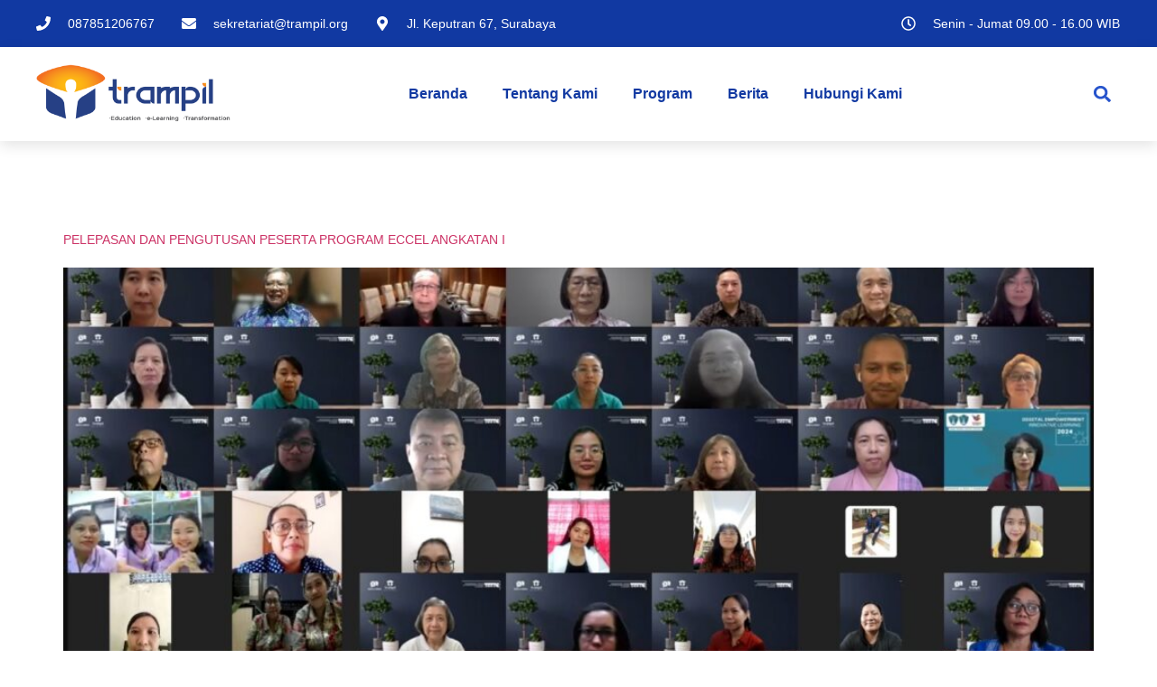

--- FILE ---
content_type: text/html; charset=UTF-8
request_url: https://trampil.org/author/trampiladmin/
body_size: 18759
content:
<!doctype html><html lang="en-US"><head><script data-no-optimize="1">var litespeed_docref=sessionStorage.getItem("litespeed_docref");litespeed_docref&&(Object.defineProperty(document,"referrer",{get:function(){return litespeed_docref}}),sessionStorage.removeItem("litespeed_docref"));</script> <meta charset="UTF-8"><meta name="viewport" content="width=device-width, initial-scale=1"><link rel="profile" href="https://gmpg.org/xfn/11"><meta name='robots' content='index, follow, max-image-preview:large, max-snippet:-1, max-video-preview:-1' /> <script id="wpp-js" type="litespeed/javascript" data-src="https://trampil.org/wp-content/plugins/wordpress-popular-posts/assets/js/wpp.min.js?ver=7.1.0" data-sampling="0" data-sampling-rate="100" data-api-url="https://trampil.org/wp-json/wordpress-popular-posts" data-post-id="0" data-token="7057622a27" data-lang="0" data-debug="0"></script> <title>trampiladmin, Author at TRAMPIL</title><link rel="canonical" href="https://trampil.org/author/trampiladmin/" /><link rel="next" href="https://trampil.org/author/trampiladmin/page/2/" /><meta property="og:locale" content="en_US" /><meta property="og:type" content="profile" /><meta property="og:title" content="trampiladmin, Author at TRAMPIL" /><meta property="og:url" content="https://trampil.org/author/trampiladmin/" /><meta property="og:site_name" content="TRAMPIL" /><meta property="og:image" content="https://secure.gravatar.com/avatar/e463fb748e78120aa186f5964059f1f0?s=500&d=mm&r=g" /><meta name="twitter:card" content="summary_large_image" /> <script type="application/ld+json" class="yoast-schema-graph">{"@context":"https://schema.org","@graph":[{"@type":"ProfilePage","@id":"https://trampil.org/author/trampiladmin/","url":"https://trampil.org/author/trampiladmin/","name":"trampiladmin, Author at TRAMPIL","isPartOf":{"@id":"https://trampil.org/#website"},"primaryImageOfPage":{"@id":"https://trampil.org/author/trampiladmin/#primaryimage"},"image":{"@id":"https://trampil.org/author/trampiladmin/#primaryimage"},"thumbnailUrl":"https://trampil.org/wp-content/uploads/2025/01/WhatsApp-Image-2025-01-30-at-10.59.29_0e06bdce.jpg","breadcrumb":{"@id":"https://trampil.org/author/trampiladmin/#breadcrumb"},"inLanguage":"en-US","potentialAction":[{"@type":"ReadAction","target":["https://trampil.org/author/trampiladmin/"]}]},{"@type":"ImageObject","inLanguage":"en-US","@id":"https://trampil.org/author/trampiladmin/#primaryimage","url":"https://trampil.org/wp-content/uploads/2025/01/WhatsApp-Image-2025-01-30-at-10.59.29_0e06bdce.jpg","contentUrl":"https://trampil.org/wp-content/uploads/2025/01/WhatsApp-Image-2025-01-30-at-10.59.29_0e06bdce.jpg","width":1280,"height":719},{"@type":"BreadcrumbList","@id":"https://trampil.org/author/trampiladmin/#breadcrumb","itemListElement":[{"@type":"ListItem","position":1,"name":"Home","item":"https://trampil.org/"},{"@type":"ListItem","position":2,"name":"Archives for trampiladmin"}]},{"@type":"WebSite","@id":"https://trampil.org/#website","url":"https://trampil.org/","name":"TRAMPIL","description":"Yayasan TRAMPIL Indonesia","publisher":{"@id":"https://trampil.org/#organization"},"potentialAction":[{"@type":"SearchAction","target":{"@type":"EntryPoint","urlTemplate":"https://trampil.org/?s={search_term_string}"},"query-input":{"@type":"PropertyValueSpecification","valueRequired":true,"valueName":"search_term_string"}}],"inLanguage":"en-US"},{"@type":"Organization","@id":"https://trampil.org/#organization","name":"TRAMPIL","url":"https://trampil.org/","logo":{"@type":"ImageObject","inLanguage":"en-US","@id":"https://trampil.org/#/schema/logo/image/","url":"https://trampil.org/wp-content/uploads/2024/08/logotrampil.png","contentUrl":"https://trampil.org/wp-content/uploads/2024/08/logotrampil.png","width":700,"height":240,"caption":"TRAMPIL"},"image":{"@id":"https://trampil.org/#/schema/logo/image/"}},{"@type":"Person","@id":"https://trampil.org/#/schema/person/6a29892d3a716646c3e1c2469b5d45ad","name":"trampiladmin","image":{"@type":"ImageObject","inLanguage":"en-US","@id":"https://trampil.org/#/schema/person/image/","url":"https://secure.gravatar.com/avatar/e463fb748e78120aa186f5964059f1f0?s=96&d=mm&r=g","contentUrl":"https://secure.gravatar.com/avatar/e463fb748e78120aa186f5964059f1f0?s=96&d=mm&r=g","caption":"trampiladmin"},"mainEntityOfPage":{"@id":"https://trampil.org/author/trampiladmin/"}}]}</script> <link rel="alternate" type="application/rss+xml" title="TRAMPIL &raquo; Feed" href="https://trampil.org/feed/" /><link rel="alternate" type="application/rss+xml" title="TRAMPIL &raquo; Posts by trampiladmin Feed" href="https://trampil.org/author/trampiladmin/feed/" /><link data-optimized="2" rel="stylesheet" href="https://trampil.org/wp-content/litespeed/css/9561b1c397441affc32ff59dcb36bf38.css?ver=dab35" /><link rel="preconnect" href="https://fonts.gstatic.com/" crossorigin><script type="litespeed/javascript" data-src="https://trampil.org/wp-includes/js/jquery/jquery.min.js?ver=3.7.1" id="jquery-core-js"></script> <link rel="https://api.w.org/" href="https://trampil.org/wp-json/" /><link rel="alternate" title="JSON" type="application/json" href="https://trampil.org/wp-json/wp/v2/users/3" /><link rel="EditURI" type="application/rsd+xml" title="RSD" href="https://trampil.org/xmlrpc.php?rsd" /><meta name="generator" content="Elementor 3.24.5; features: e_font_icon_svg, additional_custom_breakpoints, e_optimized_control_loading; settings: css_print_method-external, google_font-enabled, font_display-swap"><link rel="icon" href="https://trampil.org/wp-content/uploads/2024/08/cropped-logotrampil-32x32.png" sizes="32x32" /><link rel="icon" href="https://trampil.org/wp-content/uploads/2024/08/cropped-logotrampil-192x192.png" sizes="192x192" /><link rel="apple-touch-icon" href="https://trampil.org/wp-content/uploads/2024/08/cropped-logotrampil-180x180.png" /><meta name="msapplication-TileImage" content="https://trampil.org/wp-content/uploads/2024/08/cropped-logotrampil-270x270.png" /></head><body class="archive author author-trampiladmin author-3 wp-custom-logo ltr ehf-template-hello-elementor ehf-stylesheet-hello-theme-child-master elementor-default elementor-kit-11 lakit-nojs">
<a class="skip-link screen-reader-text" href="#content">Skip to content</a><div class="lakit-site-wrapper elementor-231lakit"><div data-elementor-type="header" data-elementor-id="231" class="elementor elementor-231 elementor-location-header" data-elementor-post-type="elementor_library"><section class="elementor-section elementor-top-section elementor-element elementor-element-3d6239bd elementor-section-full_width elementor-section-height-default elementor-section-height-default e-parent e-loc-h" data-id="3d6239bd" data-element_type="section" id="header_pop"><div class="elementor-container elementor-column-gap-default"><div class="elementor-column elementor-col-100 elementor-top-column elementor-element elementor-element-185589ee lakit-col-width-auto-no" data-id="185589ee" data-element_type="column"><div class="elementor-widget-wrap elementor-element-populated"><section class="elementor-section elementor-inner-section elementor-element elementor-element-3df60621 elementor-reverse-mobile elementor-hidden-tablet elementor-hidden-phone elementor-section-boxed elementor-section-height-default elementor-section-height-default" data-id="3df60621" data-element_type="section" data-settings="{&quot;background_background&quot;:&quot;classic&quot;}"><div class="elementor-container elementor-column-gap-default"><div class="elementor-column elementor-col-50 elementor-inner-column elementor-element elementor-element-7bcb3d4 elementor-hidden-phone lakit-col-width-auto-no" data-id="7bcb3d4" data-element_type="column"><div class="elementor-widget-wrap elementor-element-populated"><div class="elementor-element elementor-element-469bd8b5 elementor-icon-list--layout-inline elementor-align-left elementor-mobile-align-center elementor-list-item-link-full_width elementor-widget elementor-widget-icon-list" data-id="469bd8b5" data-element_type="widget" data-widget_type="icon-list.default"><div class="elementor-widget-container"><ul class="elementor-icon-list-items elementor-inline-items"><li class="elementor-icon-list-item elementor-inline-item">
<span class="elementor-icon-list-icon">
<svg aria-hidden="true" class="e-font-icon-svg e-fas-phone" viewBox="0 0 512 512" xmlns="http://www.w3.org/2000/svg"><path d="M493.4 24.6l-104-24c-11.3-2.6-22.9 3.3-27.5 13.9l-48 112c-4.2 9.8-1.4 21.3 6.9 28l60.6 49.6c-36 76.7-98.9 140.5-177.2 177.2l-49.6-60.6c-6.8-8.3-18.2-11.1-28-6.9l-112 48C3.9 366.5-2 378.1.6 389.4l24 104C27.1 504.2 36.7 512 48 512c256.1 0 464-207.5 464-464 0-11.2-7.7-20.9-18.6-23.4z"></path></svg>						</span>
<span class="elementor-icon-list-text">087851206767</span></li><li class="elementor-icon-list-item elementor-inline-item">
<span class="elementor-icon-list-icon">
<svg aria-hidden="true" class="e-font-icon-svg e-fas-envelope" viewBox="0 0 512 512" xmlns="http://www.w3.org/2000/svg"><path d="M502.3 190.8c3.9-3.1 9.7-.2 9.7 4.7V400c0 26.5-21.5 48-48 48H48c-26.5 0-48-21.5-48-48V195.6c0-5 5.7-7.8 9.7-4.7 22.4 17.4 52.1 39.5 154.1 113.6 21.1 15.4 56.7 47.8 92.2 47.6 35.7.3 72-32.8 92.3-47.6 102-74.1 131.6-96.3 154-113.7zM256 320c23.2.4 56.6-29.2 73.4-41.4 132.7-96.3 142.8-104.7 173.4-128.7 5.8-4.5 9.2-11.5 9.2-18.9v-19c0-26.5-21.5-48-48-48H48C21.5 64 0 85.5 0 112v19c0 7.4 3.4 14.3 9.2 18.9 30.6 23.9 40.7 32.4 173.4 128.7 16.8 12.2 50.2 41.8 73.4 41.4z"></path></svg>						</span>
<span class="elementor-icon-list-text">sekretariat@trampil.org</span></li><li class="elementor-icon-list-item elementor-inline-item">
<span class="elementor-icon-list-icon">
<svg aria-hidden="true" class="e-font-icon-svg e-fas-map-marker-alt" viewBox="0 0 384 512" xmlns="http://www.w3.org/2000/svg"><path d="M172.268 501.67C26.97 291.031 0 269.413 0 192 0 85.961 85.961 0 192 0s192 85.961 192 192c0 77.413-26.97 99.031-172.268 309.67-9.535 13.774-29.93 13.773-39.464 0zM192 272c44.183 0 80-35.817 80-80s-35.817-80-80-80-80 35.817-80 80 35.817 80 80 80z"></path></svg>						</span>
<span class="elementor-icon-list-text">Jl. Keputran 67, Surabaya</span></li></ul></div></div></div></div><div class="elementor-column elementor-col-50 elementor-inner-column elementor-element elementor-element-47775e8a lakit-col-width-auto-no" data-id="47775e8a" data-element_type="column"><div class="elementor-widget-wrap elementor-element-populated"><div class="elementor-element elementor-element-c3a4216 elementor-icon-list--layout-inline elementor-align-right elementor-mobile-align-center elementor-list-item-link-full_width elementor-widget elementor-widget-icon-list" data-id="c3a4216" data-element_type="widget" data-widget_type="icon-list.default"><div class="elementor-widget-container"><ul class="elementor-icon-list-items elementor-inline-items"><li class="elementor-icon-list-item elementor-inline-item">
<span class="elementor-icon-list-icon">
<svg aria-hidden="true" class="e-font-icon-svg e-far-clock" viewBox="0 0 512 512" xmlns="http://www.w3.org/2000/svg"><path d="M256 8C119 8 8 119 8 256s111 248 248 248 248-111 248-248S393 8 256 8zm0 448c-110.5 0-200-89.5-200-200S145.5 56 256 56s200 89.5 200 200-89.5 200-200 200zm61.8-104.4l-84.9-61.7c-3.1-2.3-4.9-5.9-4.9-9.7V116c0-6.6 5.4-12 12-12h32c6.6 0 12 5.4 12 12v141.7l66.8 48.6c5.4 3.9 6.5 11.4 2.6 16.8L334.6 349c-3.9 5.3-11.4 6.5-16.8 2.6z"></path></svg>						</span>
<span class="elementor-icon-list-text">Senin - Jumat 09.00 - 16.00 WIB</span></li></ul></div></div></div></div></div></section></div></div></div></section><section class="elementor-section elementor-top-section elementor-element elementor-element-a0e24e3 elementor-section-full_width elementor-section-height-default elementor-section-height-default e-parent e-loc-h" data-id="a0e24e3" data-element_type="section" data-settings="{&quot;sticky&quot;:&quot;top&quot;,&quot;sticky_on&quot;:[&quot;desktop&quot;,&quot;tablet&quot;,&quot;mobile&quot;],&quot;sticky_offset&quot;:0,&quot;sticky_effects_offset&quot;:0}"><div class="elementor-container elementor-column-gap-default"><div class="elementor-column elementor-col-100 elementor-top-column elementor-element elementor-element-c781453 lakit-col-width-auto-no" data-id="c781453" data-element_type="column"><div class="elementor-widget-wrap elementor-element-populated"><section class="elementor-section elementor-inner-section elementor-element elementor-element-7b82487f elementor-section-boxed elementor-section-height-default elementor-section-height-default" data-id="7b82487f" data-element_type="section" data-settings="{&quot;background_background&quot;:&quot;classic&quot;}"><div class="elementor-container elementor-column-gap-default"><div class="elementor-column elementor-col-33 elementor-inner-column elementor-element elementor-element-4d104faf lakit-col-width-auto-no" data-id="4d104faf" data-element_type="column"><div class="elementor-widget-wrap elementor-element-populated"><div class="elementor-element elementor-element-1102ee2d elementor-widget elementor-widget-image" data-id="1102ee2d" data-element_type="widget" data-widget_type="image.default"><div class="elementor-widget-container">
<a href="https://trampil.org">
<img data-lazyloaded="1" src="[data-uri]" fetchpriority="high" width="700" height="240" data-src="https://trampil.org/wp-content/uploads/2024/09/logotrampil.png" class="attachment-full size-full wp-image-233" alt="" data-srcset="https://trampil.org/wp-content/uploads/2024/09/logotrampil.png 700w, https://trampil.org/wp-content/uploads/2024/09/logotrampil-300x103.png 300w" data-sizes="(max-width: 700px) 100vw, 700px" />								</a></div></div></div></div><div class="elementor-column elementor-col-33 elementor-inner-column elementor-element elementor-element-50cc8c9b lakit-col-width-auto-no" data-id="50cc8c9b" data-element_type="column"><div class="elementor-widget-wrap elementor-element-populated"><div class="elementor-element elementor-element-3d72b086 elementor-nav-menu__align-center elementor-nav-menu--stretch elementor-nav-menu__text-align-center elementor-nav-menu--dropdown-tablet elementor-nav-menu--toggle elementor-nav-menu--burger elementor-widget elementor-widget-nav-menu" data-id="3d72b086" data-element_type="widget" data-settings="{&quot;full_width&quot;:&quot;stretch&quot;,&quot;layout&quot;:&quot;horizontal&quot;,&quot;submenu_icon&quot;:{&quot;value&quot;:&quot;&lt;svg class=\&quot;e-font-icon-svg e-fas-caret-down\&quot; viewBox=\&quot;0 0 320 512\&quot; xmlns=\&quot;http:\/\/www.w3.org\/2000\/svg\&quot;&gt;&lt;path d=\&quot;M31.3 192h257.3c17.8 0 26.7 21.5 14.1 34.1L174.1 354.8c-7.8 7.8-20.5 7.8-28.3 0L17.2 226.1C4.6 213.5 13.5 192 31.3 192z\&quot;&gt;&lt;\/path&gt;&lt;\/svg&gt;&quot;,&quot;library&quot;:&quot;fa-solid&quot;},&quot;toggle&quot;:&quot;burger&quot;}" data-widget_type="nav-menu.default"><div class="elementor-widget-container"><nav aria-label="Menu" class="elementor-nav-menu--main elementor-nav-menu__container elementor-nav-menu--layout-horizontal e--pointer-underline e--animation-fade"><ul id="menu-1-3d72b086" class="elementor-nav-menu"><li class="menu-item menu-item-type-post_type menu-item-object-page menu-item-home menu-item-237"><a href="https://trampil.org/" class="elementor-item">Beranda</a></li><li class="menu-item menu-item-type-post_type menu-item-object-page menu-item-has-children menu-item-163"><a href="https://trampil.org/latar-belakang/" class="elementor-item">Tentang Kami</a><ul class="sub-menu elementor-nav-menu--dropdown"><li class="menu-item menu-item-type-post_type menu-item-object-page menu-item-253"><a href="https://trampil.org/latar-belakang/" class="elementor-sub-item">Latar Belakang</a></li><li class="menu-item menu-item-type-post_type menu-item-object-page menu-item-265"><a href="https://trampil.org/visi-misi/" class="elementor-sub-item">Visi &#038; Misi</a></li><li class="menu-item menu-item-type-post_type menu-item-object-page menu-item-276"><a href="https://trampil.org/kepengurusan/" class="elementor-sub-item">Kepengurusan</a></li></ul></li><li class="menu-item menu-item-type-post_type menu-item-object-page menu-item-has-children menu-item-287"><a href="https://trampil.org/program/" class="elementor-item">Program</a><ul class="sub-menu elementor-nav-menu--dropdown"><li class="menu-item menu-item-type-post_type menu-item-object-page menu-item-304"><a href="https://trampil.org/program/learn-educate/" class="elementor-sub-item">Learn and Educate</a></li><li class="menu-item menu-item-type-post_type menu-item-object-page menu-item-323"><a href="https://trampil.org/program/learn-teach/" class="elementor-sub-item">Learn and Teach</a></li><li class="menu-item menu-item-type-post_type menu-item-object-page menu-item-357"><a href="https://trampil.org/program/learn-lead/" class="elementor-sub-item">Learn and Lead</a></li><li class="menu-item menu-item-type-post_type menu-item-object-page menu-item-356"><a href="https://trampil.org/program/eccel/" class="elementor-sub-item">ECCEL</a></li></ul></li><li class="menu-item menu-item-type-post_type menu-item-object-page current_page_parent menu-item-374"><a href="https://trampil.org/berita/" class="elementor-item">Berita</a></li><li class="menu-item menu-item-type-post_type menu-item-object-page menu-item-375"><a href="https://trampil.org/hubungi-kami/" class="elementor-item">Hubungi Kami</a></li></ul></nav><div class="elementor-menu-toggle" role="button" tabindex="0" aria-label="Menu Toggle" aria-expanded="false">
<svg aria-hidden="true" role="presentation" class="elementor-menu-toggle__icon--open e-font-icon-svg e-eicon-menu-bar" viewBox="0 0 1000 1000" xmlns="http://www.w3.org/2000/svg"><path d="M104 333H896C929 333 958 304 958 271S929 208 896 208H104C71 208 42 237 42 271S71 333 104 333ZM104 583H896C929 583 958 554 958 521S929 458 896 458H104C71 458 42 487 42 521S71 583 104 583ZM104 833H896C929 833 958 804 958 771S929 708 896 708H104C71 708 42 737 42 771S71 833 104 833Z"></path></svg><svg aria-hidden="true" role="presentation" class="elementor-menu-toggle__icon--close e-font-icon-svg e-eicon-close" viewBox="0 0 1000 1000" xmlns="http://www.w3.org/2000/svg"><path d="M742 167L500 408 258 167C246 154 233 150 217 150 196 150 179 158 167 167 154 179 150 196 150 212 150 229 154 242 171 254L408 500 167 742C138 771 138 800 167 829 196 858 225 858 254 829L496 587 738 829C750 842 767 846 783 846 800 846 817 842 829 829 842 817 846 804 846 783 846 767 842 750 829 737L588 500 833 258C863 229 863 200 833 171 804 137 775 137 742 167Z"></path></svg>			<span class="elementor-screen-only">Menu</span></div><nav class="elementor-nav-menu--dropdown elementor-nav-menu__container" aria-hidden="true"><ul id="menu-2-3d72b086" class="elementor-nav-menu"><li class="menu-item menu-item-type-post_type menu-item-object-page menu-item-home menu-item-237"><a href="https://trampil.org/" class="elementor-item" tabindex="-1">Beranda</a></li><li class="menu-item menu-item-type-post_type menu-item-object-page menu-item-has-children menu-item-163"><a href="https://trampil.org/latar-belakang/" class="elementor-item" tabindex="-1">Tentang Kami</a><ul class="sub-menu elementor-nav-menu--dropdown"><li class="menu-item menu-item-type-post_type menu-item-object-page menu-item-253"><a href="https://trampil.org/latar-belakang/" class="elementor-sub-item" tabindex="-1">Latar Belakang</a></li><li class="menu-item menu-item-type-post_type menu-item-object-page menu-item-265"><a href="https://trampil.org/visi-misi/" class="elementor-sub-item" tabindex="-1">Visi &#038; Misi</a></li><li class="menu-item menu-item-type-post_type menu-item-object-page menu-item-276"><a href="https://trampil.org/kepengurusan/" class="elementor-sub-item" tabindex="-1">Kepengurusan</a></li></ul></li><li class="menu-item menu-item-type-post_type menu-item-object-page menu-item-has-children menu-item-287"><a href="https://trampil.org/program/" class="elementor-item" tabindex="-1">Program</a><ul class="sub-menu elementor-nav-menu--dropdown"><li class="menu-item menu-item-type-post_type menu-item-object-page menu-item-304"><a href="https://trampil.org/program/learn-educate/" class="elementor-sub-item" tabindex="-1">Learn and Educate</a></li><li class="menu-item menu-item-type-post_type menu-item-object-page menu-item-323"><a href="https://trampil.org/program/learn-teach/" class="elementor-sub-item" tabindex="-1">Learn and Teach</a></li><li class="menu-item menu-item-type-post_type menu-item-object-page menu-item-357"><a href="https://trampil.org/program/learn-lead/" class="elementor-sub-item" tabindex="-1">Learn and Lead</a></li><li class="menu-item menu-item-type-post_type menu-item-object-page menu-item-356"><a href="https://trampil.org/program/eccel/" class="elementor-sub-item" tabindex="-1">ECCEL</a></li></ul></li><li class="menu-item menu-item-type-post_type menu-item-object-page current_page_parent menu-item-374"><a href="https://trampil.org/berita/" class="elementor-item" tabindex="-1">Berita</a></li><li class="menu-item menu-item-type-post_type menu-item-object-page menu-item-375"><a href="https://trampil.org/hubungi-kami/" class="elementor-item" tabindex="-1">Hubungi Kami</a></li></ul></nav></div></div></div></div><div class="elementor-column elementor-col-33 elementor-inner-column elementor-element elementor-element-5c39df9f lakit-col-width-auto-no" data-id="5c39df9f" data-element_type="column"><div class="elementor-widget-wrap elementor-element-populated"><div class="elementor-element elementor-element-65b68df7 elementor-search-form--skin-full_screen elementor-widget elementor-widget-search-form" data-id="65b68df7" data-element_type="widget" data-settings="{&quot;skin&quot;:&quot;full_screen&quot;}" data-widget_type="search-form.default"><div class="elementor-widget-container">
<search role="search"><form class="elementor-search-form" action="https://trampil.org" method="get"><div class="elementor-search-form__toggle" tabindex="0" role="button"><div class="e-font-icon-svg-container"><svg aria-hidden="true" class="e-font-icon-svg e-fas-search" viewBox="0 0 512 512" xmlns="http://www.w3.org/2000/svg"><path d="M505 442.7L405.3 343c-4.5-4.5-10.6-7-17-7H372c27.6-35.3 44-79.7 44-128C416 93.1 322.9 0 208 0S0 93.1 0 208s93.1 208 208 208c48.3 0 92.7-16.4 128-44v16.3c0 6.4 2.5 12.5 7 17l99.7 99.7c9.4 9.4 24.6 9.4 33.9 0l28.3-28.3c9.4-9.4 9.4-24.6.1-34zM208 336c-70.7 0-128-57.2-128-128 0-70.7 57.2-128 128-128 70.7 0 128 57.2 128 128 0 70.7-57.2 128-128 128z"></path></svg></div>					<span class="elementor-screen-only">Search</span></div><div class="elementor-search-form__container">
<label class="elementor-screen-only" for="elementor-search-form-65b68df7">Search</label>
<input id="elementor-search-form-65b68df7" placeholder="Search..." class="elementor-search-form__input" type="search" name="s" value=""><div class="dialog-lightbox-close-button dialog-close-button" role="button" tabindex="0">
<svg aria-hidden="true" class="e-font-icon-svg e-eicon-close" viewBox="0 0 1000 1000" xmlns="http://www.w3.org/2000/svg"><path d="M742 167L500 408 258 167C246 154 233 150 217 150 196 150 179 158 167 167 154 179 150 196 150 212 150 229 154 242 171 254L408 500 167 742C138 771 138 800 167 829 196 858 225 858 254 829L496 587 738 829C750 842 767 846 783 846 800 846 817 842 829 829 842 817 846 804 846 783 846 767 842 750 829 737L588 500 833 258C863 229 863 200 833 171 804 137 775 137 742 167Z"></path></svg>						<span class="elementor-screen-only">Close this search box.</span></div></div></form>
</search></div></div></div></div></div></section></div></div></div></section></div><main id="content" class="site-main"><div class="page-header"><h1 class="entry-title">Author: <span>trampiladmin</span></h1></div><div class="page-content"><article class="post"><h2 class="entry-title"><a href="https://trampil.org/pelepasan-dan-pengutusan-peserta-program-eccel-angkatan-i/">PELEPASAN DAN PENGUTUSAN PESERTA PROGRAM ECCEL ANGKATAN I</a></h2><a href="https://trampil.org/pelepasan-dan-pengutusan-peserta-program-eccel-angkatan-i/"><img data-lazyloaded="1" src="[data-uri]" width="800" height="449" data-src="https://trampil.org/wp-content/uploads/2025/01/WhatsApp-Image-2025-01-30-at-10.59.29_0e06bdce-1024x575.jpg" class="attachment-large size-large wp-post-image" alt="" decoding="async" data-srcset="https://trampil.org/wp-content/uploads/2025/01/WhatsApp-Image-2025-01-30-at-10.59.29_0e06bdce-1024x575.jpg 1024w, https://trampil.org/wp-content/uploads/2025/01/WhatsApp-Image-2025-01-30-at-10.59.29_0e06bdce-300x169.jpg 300w, https://trampil.org/wp-content/uploads/2025/01/WhatsApp-Image-2025-01-30-at-10.59.29_0e06bdce-768x431.jpg 768w, https://trampil.org/wp-content/uploads/2025/01/WhatsApp-Image-2025-01-30-at-10.59.29_0e06bdce.jpg 1280w" data-sizes="(max-width: 800px) 100vw, 800px" /></a><p>Puji syukur kepada Tuhan Yesus Kristus atas berkat rahmat dan anugerahnya yang besar, Program ECCEL (Empowerment Centre for Christian Educators and Leades) kerjasama antara MPKW Jatim dan Yayasan TRAMPIL Indonesia telah berjalan dengan baik dan lancar. ECCEL merupakan sebuah program pelatihan untuk memperlengkapi 3 unsur di sekolah Kristen yaitu Pengurus Yayasan, Kepala Sekolah dan Guru [&hellip;]</p></article><article class="post"><h2 class="entry-title"><a href="https://trampil.org/seminar-dan-rakernas-ii/">SEMINAR DAN RAKERNAS II</a></h2><a href="https://trampil.org/seminar-dan-rakernas-ii/"><img data-lazyloaded="1" src="[data-uri]" width="800" height="449" data-src="https://trampil.org/wp-content/uploads/2023/11/Post-1-Seminar-dan-Rakernas-II-1024x575.jpg" class="attachment-large size-large wp-post-image" alt="" decoding="async" data-srcset="https://trampil.org/wp-content/uploads/2023/11/Post-1-Seminar-dan-Rakernas-II-1024x575.jpg 1024w, https://trampil.org/wp-content/uploads/2023/11/Post-1-Seminar-dan-Rakernas-II-300x168.jpg 300w, https://trampil.org/wp-content/uploads/2023/11/Post-1-Seminar-dan-Rakernas-II-768x431.jpg 768w, https://trampil.org/wp-content/uploads/2023/11/Post-1-Seminar-dan-Rakernas-II-1536x862.jpg 1536w, https://trampil.org/wp-content/uploads/2023/11/Post-1-Seminar-dan-Rakernas-II-2048x1150.jpg 2048w" data-sizes="(max-width: 800px) 100vw, 800px" /></a><p>Masih dalam rangkaian lanjutan kegiatan Dialog Pendidikan I dan II yang berlangsung di bulan September dan Oktober 2023, Yayasan TRAMPIL Indonesia bersama dengan Majelis Pendidikan Kristen di Indonesia (MPK) kembali menyelenggarakan sebuah seminar nasional secara hybrid pada tanggal 16 November 2023, yang mengambil topik ‘Membangun Ekosistem Sekolah Cerdas” dengan 3 (tiga) narasumber yaitu: Erlangga P. [&hellip;]</p></article><article class="post"><h2 class="entry-title"><a href="https://trampil.org/wisuda-peserta-program-learn-and-educate-dan-learn-and-teach/">WISUDA  PESERTA PROGRAM LEARN AND EDUCATE DAN LEARN AND TEACH</a></h2><a href="https://trampil.org/wisuda-peserta-program-learn-and-educate-dan-learn-and-teach/"><img data-lazyloaded="1" src="[data-uri]" width="800" height="450" data-src="https://trampil.org/wp-content/uploads/2023/11/Post-2-Wisuda-Peserta-1024x576.jpeg" class="attachment-large size-large wp-post-image" alt="" decoding="async" data-srcset="https://trampil.org/wp-content/uploads/2023/11/Post-2-Wisuda-Peserta-1024x576.jpeg 1024w, https://trampil.org/wp-content/uploads/2023/11/Post-2-Wisuda-Peserta-300x169.jpeg 300w, https://trampil.org/wp-content/uploads/2023/11/Post-2-Wisuda-Peserta-768x432.jpeg 768w, https://trampil.org/wp-content/uploads/2023/11/Post-2-Wisuda-Peserta-1536x865.jpeg 1536w, https://trampil.org/wp-content/uploads/2023/11/Post-2-Wisuda-Peserta-2048x1153.jpeg 2048w" data-sizes="(max-width: 800px) 100vw, 800px" /></a><p>Ucapan syukur dan terima kasih segenap pengurus Yayasan TRAMPIL Indonesia sampaikan kepada semua pihak yang terlibat dan mendukung pelayanan Yayasan TRAMPIL Indonesia selama ini sehingga di penghujung tahun 2023 telah terselenggara 2 (dua) wisuda bagi peserta program Learn and Educate kerjasama antara Yayasan TRAMPIL Indonesia dan PPPK Petra pada tanggal 30 Oktober 2023 lalu dilanjutkan [&hellip;]</p></article><article class="post"><h2 class="entry-title"><a href="https://trampil.org/dialog-pendidikan-i-dan-ii/">DIALOG PENDIDIKAN I dan II</a></h2><a href="https://trampil.org/dialog-pendidikan-i-dan-ii/"><img data-lazyloaded="1" src="[data-uri]" width="800" height="450" data-src="https://trampil.org/wp-content/uploads/2023/11/Screenshot-2023-11-28-12-07-48-1024x576.png" class="attachment-large size-large wp-post-image" alt="" decoding="async" data-srcset="https://trampil.org/wp-content/uploads/2023/11/Screenshot-2023-11-28-12-07-48-1024x576.png 1024w, https://trampil.org/wp-content/uploads/2023/11/Screenshot-2023-11-28-12-07-48-300x169.png 300w, https://trampil.org/wp-content/uploads/2023/11/Screenshot-2023-11-28-12-07-48-768x432.png 768w, https://trampil.org/wp-content/uploads/2023/11/Screenshot-2023-11-28-12-07-48-1536x864.png 1536w, https://trampil.org/wp-content/uploads/2023/11/Screenshot-2023-11-28-12-07-48.png 1920w" data-sizes="(max-width: 800px) 100vw, 800px" /></a><p>Yayasan TRAMPIL Indonesia (YTI) bersama dengan Majelis Pendidikan Kristen Wilayah (MPKW) Jawa Timur dan juga didukung oleh Majelis Pendidikan Kristen (MPK) di Indonesia dan Yayasan Pendidikan Visi dan Misi (YPVM), menyelenggarakan sebuah Dialog Pendidikan pada tanggal 23 September 2023, secara online dan membahas topik “Menavigasi Tantangan Masa Depan Pendidikan Kristen” dengan strategi pertumbuhan sekolah yang [&hellip;]</p></article><article class="post"><h2 class="entry-title"><a href="https://trampil.org/webinar-kerjasama-yayasan-trampil-indonesia-dan-majelis-pendidikan-kristen-di-indonesia/">WEBINAR KERJASAMA YAYASAN TRAMPIL INDONESIA DAN MAJELIS PENDIDIKAN KRISTEN DI INDONESIA</a></h2><a href="https://trampil.org/webinar-kerjasama-yayasan-trampil-indonesia-dan-majelis-pendidikan-kristen-di-indonesia/"><img data-lazyloaded="1" src="[data-uri]" width="800" height="450" data-src="https://trampil.org/wp-content/uploads/2023/11/Screenshot-2023-11-28-12-01-01-1024x576.png" class="attachment-large size-large wp-post-image" alt="" decoding="async" data-srcset="https://trampil.org/wp-content/uploads/2023/11/Screenshot-2023-11-28-12-01-01-1024x576.png 1024w, https://trampil.org/wp-content/uploads/2023/11/Screenshot-2023-11-28-12-01-01-300x169.png 300w, https://trampil.org/wp-content/uploads/2023/11/Screenshot-2023-11-28-12-01-01-768x432.png 768w, https://trampil.org/wp-content/uploads/2023/11/Screenshot-2023-11-28-12-01-01-1536x864.png 1536w, https://trampil.org/wp-content/uploads/2023/11/Screenshot-2023-11-28-12-01-01.png 1920w" data-sizes="(max-width: 800px) 100vw, 800px" /></a><p>Yayasan TRAMPIL Indonesia (YTI) sebagai mitra kerja Majelis Pendidikan Kristen (MPK) di Indonesia mendapatkan kesempatan melalui Bapak Takim Andriono, Ph.D., untuk menjadi narasumber 2 (dua) webinar pada bulan Agustus 2023 yang digagas oleh Bidang I dan Bidang II MPK. Webinar pertama diselenggarakan pada tanggal 11 Agustus 2023 dengan topik: “Manajemen Mutu dalam Pendidikan Kristen yang [&hellip;]</p></article><article class="post"><h2 class="entry-title"><a href="https://trampil.org/kesepakatan-kerja-sama-antara-yayasan-trampil-indonesia-dan-majelis-pendidikan-kristen-di-indonesia/">KESEPAKATAN KERJA SAMA ANTARA YAYASAN TRAMPIL INDONESIA DAN MAJELIS PENDIDIKAN KRISTEN DI INDONESIA</a></h2><a href="https://trampil.org/kesepakatan-kerja-sama-antara-yayasan-trampil-indonesia-dan-majelis-pendidikan-kristen-di-indonesia/"><img data-lazyloaded="1" src="[data-uri]" width="800" height="450" data-src="https://trampil.org/wp-content/uploads/2023/11/WhatsApp-Image-2023-11-27-at-15.18.36-1024x576.jpeg" class="attachment-large size-large wp-post-image" alt="" decoding="async" data-srcset="https://trampil.org/wp-content/uploads/2023/11/WhatsApp-Image-2023-11-27-at-15.18.36-1024x576.jpeg 1024w, https://trampil.org/wp-content/uploads/2023/11/WhatsApp-Image-2023-11-27-at-15.18.36-300x169.jpeg 300w, https://trampil.org/wp-content/uploads/2023/11/WhatsApp-Image-2023-11-27-at-15.18.36-768x432.jpeg 768w, https://trampil.org/wp-content/uploads/2023/11/WhatsApp-Image-2023-11-27-at-15.18.36-1536x864.jpeg 1536w, https://trampil.org/wp-content/uploads/2023/11/WhatsApp-Image-2023-11-27-at-15.18.36.jpeg 1600w" data-sizes="(max-width: 800px) 100vw, 800px" /></a><p>Yayasan TRAMPIL Indonesia (YTI) secara resmi menandatangani Kesepakatan Kerja Sama dengan Majelis Pendidikan Kristen (MPK) di Indonesia di acara Konferensi Nasional Gereja dan Pendidikan yang berlangsung di Jakarta pada tanggal 25-26 Juli 2023. Adapun ruang lingkup Kesepakatan Kerja Sama ini meliputi: Menyediakan wadah dan komunitas dalam sebuah platform digital “Belajar, Berbuat dan Berbagi” bagi guru [&hellip;]</p></article><article class="post"><h2 class="entry-title"><a href="https://trampil.org/penutupan-kegiatan-program-organisasi-penggerak-2021-2023/">PENUTUPAN KEGIATAN PROGRAM ORGANISASI PENGGERAK 2021-2023</a></h2><a href="https://trampil.org/penutupan-kegiatan-program-organisasi-penggerak-2021-2023/"><img data-lazyloaded="1" src="[data-uri]" width="800" height="450" data-src="https://trampil.org/wp-content/uploads/2023/11/Screenshot-2023-05-27-13-50-32-1024x576.png" class="attachment-large size-large wp-post-image" alt="" decoding="async" data-srcset="https://trampil.org/wp-content/uploads/2023/11/Screenshot-2023-05-27-13-50-32-1024x576.png 1024w, https://trampil.org/wp-content/uploads/2023/11/Screenshot-2023-05-27-13-50-32-300x169.png 300w, https://trampil.org/wp-content/uploads/2023/11/Screenshot-2023-05-27-13-50-32-768x432.png 768w, https://trampil.org/wp-content/uploads/2023/11/Screenshot-2023-05-27-13-50-32-1536x864.png 1536w, https://trampil.org/wp-content/uploads/2023/11/Screenshot-2023-05-27-13-50-32.png 1920w" data-sizes="(max-width: 800px) 100vw, 800px" /></a><p>Tanggal 30 Juni 2023 menandai berakhirnya secara resmi seluruh rangkaian kegiatan Program Organisasi Penggerak (POP) Yayasan TRAMPIL Indonesia yang berlangsung selama 3 (tiga) tahun sejak 2021. Untuk sesi pelatihan guru dan kepala sekolah jenjang PAUD maupun SD di 3 (tiga) wilayah sasaran yaitu Kota Kupang, Kabupaten Sumba Timur dan Kota Surabaya ditutup secara resmi pada [&hellip;]</p></article><article class="post"><h2 class="entry-title"><a href="https://trampil.org/pelepasan-angkatan-ke-5-peserta-program-pgsd-s-1-bidang-ilmu/">PELEPASAN ANGKATAN KE-5 PESERTA PROGRAM S-1 BIDANG ILMU</a></h2><a href="https://trampil.org/pelepasan-angkatan-ke-5-peserta-program-pgsd-s-1-bidang-ilmu/"><img data-lazyloaded="1" src="[data-uri]" width="800" height="552" data-src="https://trampil.org/wp-content/uploads/2023/06/Untitled-design-1024x707.png" class="attachment-large size-large wp-post-image" alt="" decoding="async" data-srcset="https://trampil.org/wp-content/uploads/2023/06/Untitled-design-1024x707.png 1024w, https://trampil.org/wp-content/uploads/2023/06/Untitled-design-300x207.png 300w, https://trampil.org/wp-content/uploads/2023/06/Untitled-design-768x530.png 768w, https://trampil.org/wp-content/uploads/2023/06/Untitled-design.png 1226w" data-sizes="(max-width: 800px) 100vw, 800px" /></a><p>PGSD MASA REGISTRASI 2021.2 Program S-1 Bidang Ilmu merupakan kerjasama antara Yayasan TRAMPIL Indonesia dan Universitas Terbuka untuk membantu guru-guru baik guru PAUD maupun SD yang sudah mendapat gelar S-1 namun bukan S1-PGPAUD dan PGSD untuk mendapatkan gelar tersebut dari Universitas Terbuka. Sebagai informasi, program ini telah diikuti oleh 210 peserta baik guru PAUD maupun [&hellip;]</p></article><article class="post"><h2 class="entry-title"><a href="https://trampil.org/kunjungan-team-trampil-ke-kota-kupang-dan-kabupaten-sumba-timur/">KUNJUNGAN TEAM TRAMPIL KE KOTA KUPANG DAN KABUPATEN SUMBA TIMUR</a></h2><a href="https://trampil.org/kunjungan-team-trampil-ke-kota-kupang-dan-kabupaten-sumba-timur/"><img data-lazyloaded="1" src="[data-uri]" width="800" height="600" data-src="https://trampil.org/wp-content/uploads/2023/06/20230329_083529-scaled-1-1024x768.jpg" class="attachment-large size-large wp-post-image" alt="" decoding="async" data-srcset="https://trampil.org/wp-content/uploads/2023/06/20230329_083529-scaled-1-1024x768.jpg 1024w, https://trampil.org/wp-content/uploads/2023/06/20230329_083529-scaled-1-300x225.jpg 300w, https://trampil.org/wp-content/uploads/2023/06/20230329_083529-scaled-1-768x576.jpg 768w, https://trampil.org/wp-content/uploads/2023/06/20230329_083529-scaled-1-1536x1152.jpg 1536w, https://trampil.org/wp-content/uploads/2023/06/20230329_083529-scaled-1-2048x1536.jpg 2048w" data-sizes="(max-width: 800px) 100vw, 800px" /></a><p>Masih dalam rangkaian pelaksanaan Program Organisasi Penggerak (POP) tahap 3, team Yayasan TRAMPIL Indonesia berkesempatan mengunjungi beberapa TK dan SD yang merupakan sekolah sasaran Yayasan TRAMPIL Indonesia di Kota Kupang dan Kabupaten Sumba Timur pada tanggal 26-30 Maret 2023. Maksud dan tujuan dari kunjungan ini adalah selain melakukan perjumpaan secara langsung dengan para peserta POP [&hellip;]</p></article><article class="post"><h2 class="entry-title"><a href="https://trampil.org/satu-dekade-perjalanan-pelayanan-yayasan-trampil-indonesia-2013-2023/">SATU DEKADE PERJALANAN PELAYANAN YAYASAN TRAMPIL INDONESIA (2013-2023)</a></h2><a href="https://trampil.org/satu-dekade-perjalanan-pelayanan-yayasan-trampil-indonesia-2013-2023/"><img data-lazyloaded="1" src="[data-uri]" width="800" height="450" data-src="https://trampil.org/wp-content/uploads/2023/06/WhatsApp-Image-2023-02-28-at-10.14.12-PM-1024x576.jpeg" class="attachment-large size-large wp-post-image" alt="" decoding="async" data-srcset="https://trampil.org/wp-content/uploads/2023/06/WhatsApp-Image-2023-02-28-at-10.14.12-PM-1024x576.jpeg 1024w, https://trampil.org/wp-content/uploads/2023/06/WhatsApp-Image-2023-02-28-at-10.14.12-PM-300x169.jpeg 300w, https://trampil.org/wp-content/uploads/2023/06/WhatsApp-Image-2023-02-28-at-10.14.12-PM-768x432.jpeg 768w, https://trampil.org/wp-content/uploads/2023/06/WhatsApp-Image-2023-02-28-at-10.14.12-PM-1536x864.jpeg 1536w, https://trampil.org/wp-content/uploads/2023/06/WhatsApp-Image-2023-02-28-at-10.14.12-PM.jpeg 1600w" data-sizes="(max-width: 800px) 100vw, 800px" /></a><p>Memasuki usia ke-10, Yayasan TRAMPIL Indonesia mengadakan ibadah syukur dan sarasehan secara hybrid (onsite dan online) pada tanggal 28 Februari 2023 di Grha Mahameru Surabaya. Kegiatan ibadah syukur dimulai dengan doa bersama lalu dilanjutkan dengan menyanyikan bersama beberapa lagu pujian. Setelah itu Firman Tuhan disampaikan oleh Bapak Erlangga P. Dharma, SE. M.Sc., yang mengambil tema [&hellip;]</p></article></div><nav class="pagination"><div class="nav-previous"></div><div class="nav-next"><a href="https://trampil.org/author/trampiladmin/page/2/" >Next <span class="meta-nav">&rarr;</span></a></div></nav></main><div data-elementor-type="footer" data-elementor-id="238" class="elementor elementor-238 elementor-location-footer" data-elementor-post-type="elementor_library"><footer class="elementor-section elementor-top-section elementor-element elementor-element-5f452f4c elementor-section-boxed elementor-section-height-default elementor-section-height-default e-parent" data-id="5f452f4c" data-element_type="section"><div class="elementor-container elementor-column-gap-default"><div class="elementor-column elementor-col-33 elementor-top-column elementor-element elementor-element-5924dde lakit-col-width-auto-no" data-id="5924dde" data-element_type="column"><div class="elementor-widget-wrap elementor-element-populated"><div class="elementor-element elementor-element-362adf68 elementor-widget elementor-widget-image" data-id="362adf68" data-element_type="widget" data-widget_type="image.default"><div class="elementor-widget-container">
<a href="https://trampil.org">
<img data-lazyloaded="1" src="[data-uri]" width="700" height="240" data-src="https://trampil.org/wp-content/uploads/2024/09/logotrampil.png" class="attachment-large size-large wp-image-233" alt="" data-srcset="https://trampil.org/wp-content/uploads/2024/09/logotrampil.png 700w, https://trampil.org/wp-content/uploads/2024/09/logotrampil-300x103.png 300w" data-sizes="(max-width: 700px) 100vw, 700px" />								</a></div></div><div class="elementor-element elementor-element-11d726ff elementor-widget elementor-widget-text-editor" data-id="11d726ff" data-element_type="widget" data-widget_type="text-editor.default"><div class="elementor-widget-container"><p>Jl. Keputran 67, Surabaya 60265<br />+62-31-5486767<br />+62-31-5345069<br />+62 878-5120-6767 (mobile)<br />sekretariat@trampil.org</p></div></div></div></div><div class="elementor-column elementor-col-33 elementor-top-column elementor-element elementor-element-5df38a42 lakit-col-width-auto-no" data-id="5df38a42" data-element_type="column"><div class="elementor-widget-wrap elementor-element-populated"><div class="elementor-element elementor-element-42cd9040 elementor-widget elementor-widget-heading" data-id="42cd9040" data-element_type="widget" data-widget_type="heading.default"><div class="elementor-widget-container"><h4 class="elementor-heading-title elementor-size-default">Navigation</h4></div></div><section class="elementor-section elementor-inner-section elementor-element elementor-element-69bec2ec elementor-section-boxed elementor-section-height-default elementor-section-height-default" data-id="69bec2ec" data-element_type="section"><div class="elementor-container elementor-column-gap-no"><div class="elementor-column elementor-col-100 elementor-inner-column elementor-element elementor-element-20931ea7 lakit-col-width-auto-no" data-id="20931ea7" data-element_type="column"><div class="elementor-widget-wrap elementor-element-populated"><div class="elementor-element elementor-element-5490100d elementor-align-left elementor-icon-list--layout-traditional elementor-list-item-link-full_width elementor-widget elementor-widget-icon-list" data-id="5490100d" data-element_type="widget" data-widget_type="icon-list.default"><div class="elementor-widget-container"><ul class="elementor-icon-list-items"><li class="elementor-icon-list-item">
<a href="https://trampil.org/program/learn-educate/"><span class="elementor-icon-list-icon">
<svg aria-hidden="true" class="e-font-icon-svg e-fas-caret-right" viewBox="0 0 192 512" xmlns="http://www.w3.org/2000/svg"><path d="M0 384.662V127.338c0-17.818 21.543-26.741 34.142-14.142l128.662 128.662c7.81 7.81 7.81 20.474 0 28.284L34.142 398.804C21.543 411.404 0 402.48 0 384.662z"></path></svg>						</span>
<span class="elementor-icon-list-text">Learn And Educate</span>
</a></li><li class="elementor-icon-list-item">
<a href="https://trampil.org/program/learn-teach/"><span class="elementor-icon-list-icon">
<svg aria-hidden="true" class="e-font-icon-svg e-fas-caret-right" viewBox="0 0 192 512" xmlns="http://www.w3.org/2000/svg"><path d="M0 384.662V127.338c0-17.818 21.543-26.741 34.142-14.142l128.662 128.662c7.81 7.81 7.81 20.474 0 28.284L34.142 398.804C21.543 411.404 0 402.48 0 384.662z"></path></svg>						</span>
<span class="elementor-icon-list-text">Learn And Teach</span>
</a></li><li class="elementor-icon-list-item">
<a href="https://trampil.org/program/learn-lead/"><span class="elementor-icon-list-icon">
<svg aria-hidden="true" class="e-font-icon-svg e-fas-caret-right" viewBox="0 0 192 512" xmlns="http://www.w3.org/2000/svg"><path d="M0 384.662V127.338c0-17.818 21.543-26.741 34.142-14.142l128.662 128.662c7.81 7.81 7.81 20.474 0 28.284L34.142 398.804C21.543 411.404 0 402.48 0 384.662z"></path></svg>						</span>
<span class="elementor-icon-list-text">Learn And Lead</span>
</a></li><li class="elementor-icon-list-item">
<a href="https://www.youtube.com/channel/UCcu6Sl3_hLkczhnVzks783g"><span class="elementor-icon-list-icon">
<svg aria-hidden="true" class="e-font-icon-svg e-fas-caret-right" viewBox="0 0 192 512" xmlns="http://www.w3.org/2000/svg"><path d="M0 384.662V127.338c0-17.818 21.543-26.741 34.142-14.142l128.662 128.662c7.81 7.81 7.81 20.474 0 28.284L34.142 398.804C21.543 411.404 0 402.48 0 384.662z"></path></svg>						</span>
<span class="elementor-icon-list-text">Youtube Channel</span>
</a></li></ul></div></div></div></div></div></section></div></div><div class="elementor-column elementor-col-33 elementor-top-column elementor-element elementor-element-263d8d2 lakit-col-width-auto-no" data-id="263d8d2" data-element_type="column"><div class="elementor-widget-wrap elementor-element-populated"><div class="elementor-element elementor-element-2e71cbeb elementor-widget elementor-widget-heading" data-id="2e71cbeb" data-element_type="widget" data-widget_type="heading.default"><div class="elementor-widget-container"><h4 class="elementor-heading-title elementor-size-default">Newsletter</h4></div></div><div class="elementor-element elementor-element-85c4266 elementor-button-align-stretch elementor-widget elementor-widget-form" data-id="85c4266" data-element_type="widget" data-settings="{&quot;step_next_label&quot;:&quot;Next&quot;,&quot;step_previous_label&quot;:&quot;Previous&quot;,&quot;button_width&quot;:&quot;100&quot;,&quot;step_type&quot;:&quot;number_text&quot;,&quot;step_icon_shape&quot;:&quot;circle&quot;}" data-widget_type="form.default"><div class="elementor-widget-container"><form class="elementor-form" method="post" name="New Form">
<input type="hidden" name="post_id" value="238"/>
<input type="hidden" name="form_id" value="85c4266"/>
<input type="hidden" name="referer_title" value="trampiladmin, Author at TRAMPIL" /><div class="elementor-form-fields-wrapper elementor-labels-"><div class="elementor-field-type-text elementor-field-group elementor-column elementor-field-group-name elementor-col-100">
<label for="form-field-name" class="elementor-field-label elementor-screen-only">
Name							</label>
<input size="1" type="text" name="form_fields[name]" id="form-field-name" class="elementor-field elementor-size-sm  elementor-field-textual" placeholder="Your Name"></div><div class="elementor-field-type-email elementor-field-group elementor-column elementor-field-group-email elementor-col-100 elementor-field-required">
<label for="form-field-email" class="elementor-field-label elementor-screen-only">
Email							</label>
<input size="1" type="email" name="form_fields[email]" id="form-field-email" class="elementor-field elementor-size-sm  elementor-field-textual" placeholder="Your Email" required="required" aria-required="true"></div><div class="elementor-field-type-recaptcha_v3 elementor-field-group elementor-column elementor-field-group-field_b6b2cf1 elementor-col-100 recaptcha_v3-bottomright"><div class="elementor-field" id="form-field-field_b6b2cf1"><div class="elementor-g-recaptcha" data-sitekey="6LdgvQsqAAAAAOvHYJLxeVT1mYSgAf8wTTDhmH4C" data-type="v3" data-action="Form" data-badge="bottomright" data-size="invisible"></div></div></div><div class="elementor-field-group elementor-column elementor-field-type-submit elementor-col-100 e-form__buttons">
<button class="elementor-button elementor-size-sm" type="submit">
<span class="elementor-button-content-wrapper">
<span class="elementor-button-text">Subscribe</span>
</span>
</button></div></div></form></div></div></div></div></div></footer><section class="elementor-section elementor-top-section elementor-element elementor-element-57f34ed2 elementor-section-height-min-height elementor-section-content-middle elementor-section-boxed elementor-section-height-default elementor-section-items-middle e-parent" data-id="57f34ed2" data-element_type="section" data-settings="{&quot;background_background&quot;:&quot;classic&quot;}"><div class="elementor-container elementor-column-gap-default"><div class="elementor-column elementor-col-100 elementor-top-column elementor-element elementor-element-12ac63ce lakit-col-width-auto-no" data-id="12ac63ce" data-element_type="column"><div class="elementor-widget-wrap elementor-element-populated"><div class="elementor-element elementor-element-1c463fc8 elementor-widget elementor-widget-heading" data-id="1c463fc8" data-element_type="widget" data-widget_type="heading.default"><div class="elementor-widget-container"><p class="elementor-heading-title elementor-size-default">© 2020 Yayasan TRAMPIL INDONESIA. All rights reserved​</p></div></div></div></div></div></section></div></div> <script type="litespeed/javascript" data-src="https://www.google.com/recaptcha/api.js?render=explicit&amp;ver=3.24.3" id="elementor-recaptcha_v3-api-js"></script> <script data-no-optimize="1">window.lazyLoadOptions=Object.assign({},{threshold:300},window.lazyLoadOptions||{});!function(t,e){"object"==typeof exports&&"undefined"!=typeof module?module.exports=e():"function"==typeof define&&define.amd?define(e):(t="undefined"!=typeof globalThis?globalThis:t||self).LazyLoad=e()}(this,function(){"use strict";function e(){return(e=Object.assign||function(t){for(var e=1;e<arguments.length;e++){var n,a=arguments[e];for(n in a)Object.prototype.hasOwnProperty.call(a,n)&&(t[n]=a[n])}return t}).apply(this,arguments)}function o(t){return e({},at,t)}function l(t,e){return t.getAttribute(gt+e)}function c(t){return l(t,vt)}function s(t,e){return function(t,e,n){e=gt+e;null!==n?t.setAttribute(e,n):t.removeAttribute(e)}(t,vt,e)}function i(t){return s(t,null),0}function r(t){return null===c(t)}function u(t){return c(t)===_t}function d(t,e,n,a){t&&(void 0===a?void 0===n?t(e):t(e,n):t(e,n,a))}function f(t,e){et?t.classList.add(e):t.className+=(t.className?" ":"")+e}function _(t,e){et?t.classList.remove(e):t.className=t.className.replace(new RegExp("(^|\\s+)"+e+"(\\s+|$)")," ").replace(/^\s+/,"").replace(/\s+$/,"")}function g(t){return t.llTempImage}function v(t,e){!e||(e=e._observer)&&e.unobserve(t)}function b(t,e){t&&(t.loadingCount+=e)}function p(t,e){t&&(t.toLoadCount=e)}function n(t){for(var e,n=[],a=0;e=t.children[a];a+=1)"SOURCE"===e.tagName&&n.push(e);return n}function h(t,e){(t=t.parentNode)&&"PICTURE"===t.tagName&&n(t).forEach(e)}function a(t,e){n(t).forEach(e)}function m(t){return!!t[lt]}function E(t){return t[lt]}function I(t){return delete t[lt]}function y(e,t){var n;m(e)||(n={},t.forEach(function(t){n[t]=e.getAttribute(t)}),e[lt]=n)}function L(a,t){var o;m(a)&&(o=E(a),t.forEach(function(t){var e,n;e=a,(t=o[n=t])?e.setAttribute(n,t):e.removeAttribute(n)}))}function k(t,e,n){f(t,e.class_loading),s(t,st),n&&(b(n,1),d(e.callback_loading,t,n))}function A(t,e,n){n&&t.setAttribute(e,n)}function O(t,e){A(t,rt,l(t,e.data_sizes)),A(t,it,l(t,e.data_srcset)),A(t,ot,l(t,e.data_src))}function w(t,e,n){var a=l(t,e.data_bg_multi),o=l(t,e.data_bg_multi_hidpi);(a=nt&&o?o:a)&&(t.style.backgroundImage=a,n=n,f(t=t,(e=e).class_applied),s(t,dt),n&&(e.unobserve_completed&&v(t,e),d(e.callback_applied,t,n)))}function x(t,e){!e||0<e.loadingCount||0<e.toLoadCount||d(t.callback_finish,e)}function M(t,e,n){t.addEventListener(e,n),t.llEvLisnrs[e]=n}function N(t){return!!t.llEvLisnrs}function z(t){if(N(t)){var e,n,a=t.llEvLisnrs;for(e in a){var o=a[e];n=e,o=o,t.removeEventListener(n,o)}delete t.llEvLisnrs}}function C(t,e,n){var a;delete t.llTempImage,b(n,-1),(a=n)&&--a.toLoadCount,_(t,e.class_loading),e.unobserve_completed&&v(t,n)}function R(i,r,c){var l=g(i)||i;N(l)||function(t,e,n){N(t)||(t.llEvLisnrs={});var a="VIDEO"===t.tagName?"loadeddata":"load";M(t,a,e),M(t,"error",n)}(l,function(t){var e,n,a,o;n=r,a=c,o=u(e=i),C(e,n,a),f(e,n.class_loaded),s(e,ut),d(n.callback_loaded,e,a),o||x(n,a),z(l)},function(t){var e,n,a,o;n=r,a=c,o=u(e=i),C(e,n,a),f(e,n.class_error),s(e,ft),d(n.callback_error,e,a),o||x(n,a),z(l)})}function T(t,e,n){var a,o,i,r,c;t.llTempImage=document.createElement("IMG"),R(t,e,n),m(c=t)||(c[lt]={backgroundImage:c.style.backgroundImage}),i=n,r=l(a=t,(o=e).data_bg),c=l(a,o.data_bg_hidpi),(r=nt&&c?c:r)&&(a.style.backgroundImage='url("'.concat(r,'")'),g(a).setAttribute(ot,r),k(a,o,i)),w(t,e,n)}function G(t,e,n){var a;R(t,e,n),a=e,e=n,(t=Et[(n=t).tagName])&&(t(n,a),k(n,a,e))}function D(t,e,n){var a;a=t,(-1<It.indexOf(a.tagName)?G:T)(t,e,n)}function S(t,e,n){var a;t.setAttribute("loading","lazy"),R(t,e,n),a=e,(e=Et[(n=t).tagName])&&e(n,a),s(t,_t)}function V(t){t.removeAttribute(ot),t.removeAttribute(it),t.removeAttribute(rt)}function j(t){h(t,function(t){L(t,mt)}),L(t,mt)}function F(t){var e;(e=yt[t.tagName])?e(t):m(e=t)&&(t=E(e),e.style.backgroundImage=t.backgroundImage)}function P(t,e){var n;F(t),n=e,r(e=t)||u(e)||(_(e,n.class_entered),_(e,n.class_exited),_(e,n.class_applied),_(e,n.class_loading),_(e,n.class_loaded),_(e,n.class_error)),i(t),I(t)}function U(t,e,n,a){var o;n.cancel_on_exit&&(c(t)!==st||"IMG"===t.tagName&&(z(t),h(o=t,function(t){V(t)}),V(o),j(t),_(t,n.class_loading),b(a,-1),i(t),d(n.callback_cancel,t,e,a)))}function $(t,e,n,a){var o,i,r=(i=t,0<=bt.indexOf(c(i)));s(t,"entered"),f(t,n.class_entered),_(t,n.class_exited),o=t,i=a,n.unobserve_entered&&v(o,i),d(n.callback_enter,t,e,a),r||D(t,n,a)}function q(t){return t.use_native&&"loading"in HTMLImageElement.prototype}function H(t,o,i){t.forEach(function(t){return(a=t).isIntersecting||0<a.intersectionRatio?$(t.target,t,o,i):(e=t.target,n=t,a=o,t=i,void(r(e)||(f(e,a.class_exited),U(e,n,a,t),d(a.callback_exit,e,n,t))));var e,n,a})}function B(e,n){var t;tt&&!q(e)&&(n._observer=new IntersectionObserver(function(t){H(t,e,n)},{root:(t=e).container===document?null:t.container,rootMargin:t.thresholds||t.threshold+"px"}))}function J(t){return Array.prototype.slice.call(t)}function K(t){return t.container.querySelectorAll(t.elements_selector)}function Q(t){return c(t)===ft}function W(t,e){return e=t||K(e),J(e).filter(r)}function X(e,t){var n;(n=K(e),J(n).filter(Q)).forEach(function(t){_(t,e.class_error),i(t)}),t.update()}function t(t,e){var n,a,t=o(t);this._settings=t,this.loadingCount=0,B(t,this),n=t,a=this,Y&&window.addEventListener("online",function(){X(n,a)}),this.update(e)}var Y="undefined"!=typeof window,Z=Y&&!("onscroll"in window)||"undefined"!=typeof navigator&&/(gle|ing|ro)bot|crawl|spider/i.test(navigator.userAgent),tt=Y&&"IntersectionObserver"in window,et=Y&&"classList"in document.createElement("p"),nt=Y&&1<window.devicePixelRatio,at={elements_selector:".lazy",container:Z||Y?document:null,threshold:300,thresholds:null,data_src:"src",data_srcset:"srcset",data_sizes:"sizes",data_bg:"bg",data_bg_hidpi:"bg-hidpi",data_bg_multi:"bg-multi",data_bg_multi_hidpi:"bg-multi-hidpi",data_poster:"poster",class_applied:"applied",class_loading:"litespeed-loading",class_loaded:"litespeed-loaded",class_error:"error",class_entered:"entered",class_exited:"exited",unobserve_completed:!0,unobserve_entered:!1,cancel_on_exit:!0,callback_enter:null,callback_exit:null,callback_applied:null,callback_loading:null,callback_loaded:null,callback_error:null,callback_finish:null,callback_cancel:null,use_native:!1},ot="src",it="srcset",rt="sizes",ct="poster",lt="llOriginalAttrs",st="loading",ut="loaded",dt="applied",ft="error",_t="native",gt="data-",vt="ll-status",bt=[st,ut,dt,ft],pt=[ot],ht=[ot,ct],mt=[ot,it,rt],Et={IMG:function(t,e){h(t,function(t){y(t,mt),O(t,e)}),y(t,mt),O(t,e)},IFRAME:function(t,e){y(t,pt),A(t,ot,l(t,e.data_src))},VIDEO:function(t,e){a(t,function(t){y(t,pt),A(t,ot,l(t,e.data_src))}),y(t,ht),A(t,ct,l(t,e.data_poster)),A(t,ot,l(t,e.data_src)),t.load()}},It=["IMG","IFRAME","VIDEO"],yt={IMG:j,IFRAME:function(t){L(t,pt)},VIDEO:function(t){a(t,function(t){L(t,pt)}),L(t,ht),t.load()}},Lt=["IMG","IFRAME","VIDEO"];return t.prototype={update:function(t){var e,n,a,o=this._settings,i=W(t,o);{if(p(this,i.length),!Z&&tt)return q(o)?(e=o,n=this,i.forEach(function(t){-1!==Lt.indexOf(t.tagName)&&S(t,e,n)}),void p(n,0)):(t=this._observer,o=i,t.disconnect(),a=t,void o.forEach(function(t){a.observe(t)}));this.loadAll(i)}},destroy:function(){this._observer&&this._observer.disconnect(),K(this._settings).forEach(function(t){I(t)}),delete this._observer,delete this._settings,delete this.loadingCount,delete this.toLoadCount},loadAll:function(t){var e=this,n=this._settings;W(t,n).forEach(function(t){v(t,e),D(t,n,e)})},restoreAll:function(){var e=this._settings;K(e).forEach(function(t){P(t,e)})}},t.load=function(t,e){e=o(e);D(t,e)},t.resetStatus=function(t){i(t)},t}),function(t,e){"use strict";function n(){e.body.classList.add("litespeed_lazyloaded")}function a(){console.log("[LiteSpeed] Start Lazy Load"),o=new LazyLoad(Object.assign({},t.lazyLoadOptions||{},{elements_selector:"[data-lazyloaded]",callback_finish:n})),i=function(){o.update()},t.MutationObserver&&new MutationObserver(i).observe(e.documentElement,{childList:!0,subtree:!0,attributes:!0})}var o,i;t.addEventListener?t.addEventListener("load",a,!1):t.attachEvent("onload",a)}(window,document);</script><script data-no-optimize="1">window.litespeed_ui_events=window.litespeed_ui_events||["mouseover","click","keydown","wheel","touchmove","touchstart"];var urlCreator=window.URL||window.webkitURL;function litespeed_load_delayed_js_force(){console.log("[LiteSpeed] Start Load JS Delayed"),litespeed_ui_events.forEach(e=>{window.removeEventListener(e,litespeed_load_delayed_js_force,{passive:!0})}),document.querySelectorAll("iframe[data-litespeed-src]").forEach(e=>{e.setAttribute("src",e.getAttribute("data-litespeed-src"))}),"loading"==document.readyState?window.addEventListener("DOMContentLoaded",litespeed_load_delayed_js):litespeed_load_delayed_js()}litespeed_ui_events.forEach(e=>{window.addEventListener(e,litespeed_load_delayed_js_force,{passive:!0})});async function litespeed_load_delayed_js(){let t=[];for(var d in document.querySelectorAll('script[type="litespeed/javascript"]').forEach(e=>{t.push(e)}),t)await new Promise(e=>litespeed_load_one(t[d],e));document.dispatchEvent(new Event("DOMContentLiteSpeedLoaded")),window.dispatchEvent(new Event("DOMContentLiteSpeedLoaded"))}function litespeed_load_one(t,e){console.log("[LiteSpeed] Load ",t);var d=document.createElement("script");d.addEventListener("load",e),d.addEventListener("error",e),t.getAttributeNames().forEach(e=>{"type"!=e&&d.setAttribute("data-src"==e?"src":e,t.getAttribute(e))});let a=!(d.type="text/javascript");!d.src&&t.textContent&&(d.src=litespeed_inline2src(t.textContent),a=!0),t.after(d),t.remove(),a&&e()}function litespeed_inline2src(t){try{var d=urlCreator.createObjectURL(new Blob([t.replace(/^(?:<!--)?(.*?)(?:-->)?$/gm,"$1")],{type:"text/javascript"}))}catch(e){d="data:text/javascript;base64,"+btoa(t.replace(/^(?:<!--)?(.*?)(?:-->)?$/gm,"$1"))}return d}</script><script data-no-optimize="1">var litespeed_vary=document.cookie.replace(/(?:(?:^|.*;\s*)_lscache_vary\s*\=\s*([^;]*).*$)|^.*$/,"");litespeed_vary||fetch("/wp-content/plugins/litespeed-cache/guest.vary.php",{method:"POST",cache:"no-cache",redirect:"follow"}).then(e=>e.json()).then(e=>{console.log(e),e.hasOwnProperty("reload")&&"yes"==e.reload&&(sessionStorage.setItem("litespeed_docref",document.referrer),window.location.reload(!0))});</script><script data-optimized="1" type="litespeed/javascript" data-src="https://trampil.org/wp-content/litespeed/js/d716f3da0b447206635edc14258b7084.js?ver=dab35"></script></body></html>
<!-- Page optimized by LiteSpeed Cache @2025-11-18 10:45:31 -->

<!-- Page cached by LiteSpeed Cache 7.6.2 on 2025-11-18 10:45:31 -->
<!-- Guest Mode -->
<!-- QUIC.cloud UCSS in queue -->